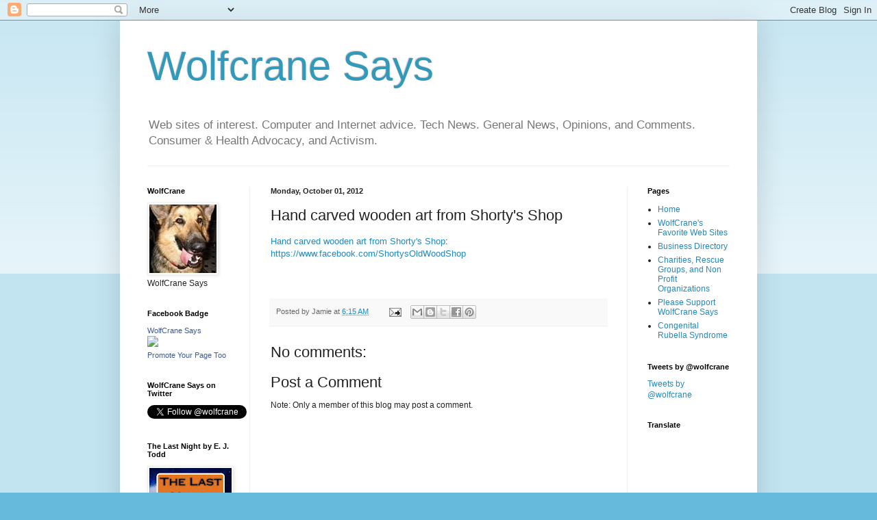

--- FILE ---
content_type: text/html; charset=UTF-8
request_url: https://www.wolfcrane.com/2012/10/hand-carved-wooden-art-from-shortys-shop.html
body_size: 14479
content:
<!DOCTYPE html>
<html class='v2' dir='ltr' lang='en'>
<head>
<link href='https://www.blogger.com/static/v1/widgets/4128112664-css_bundle_v2.css' rel='stylesheet' type='text/css'/>
<meta content='width=1100' name='viewport'/>
<meta content='text/html; charset=UTF-8' http-equiv='Content-Type'/>
<meta content='blogger' name='generator'/>
<link href='https://www.wolfcrane.com/favicon.ico' rel='icon' type='image/x-icon'/>
<link href='https://www.wolfcrane.com/2012/10/hand-carved-wooden-art-from-shortys-shop.html' rel='canonical'/>
<link rel="alternate" type="application/atom+xml" title="Wolfcrane Says - Atom" href="https://www.wolfcrane.com/feeds/posts/default" />
<link rel="alternate" type="application/rss+xml" title="Wolfcrane Says - RSS" href="https://www.wolfcrane.com/feeds/posts/default?alt=rss" />
<link rel="service.post" type="application/atom+xml" title="Wolfcrane Says - Atom" href="https://www.blogger.com/feeds/6683916/posts/default" />

<link rel="alternate" type="application/atom+xml" title="Wolfcrane Says - Atom" href="https://www.wolfcrane.com/feeds/5607414579938667842/comments/default" />
<!--Can't find substitution for tag [blog.ieCssRetrofitLinks]-->
<meta content='https://www.wolfcrane.com/2012/10/hand-carved-wooden-art-from-shortys-shop.html' property='og:url'/>
<meta content='Hand carved wooden art from Shorty&#39;s Shop' property='og:title'/>
<meta content='Hand carved wooden art from Shorty&#39;s Shop :  https://www.facebook.com/ShortysOldWoodShop   ' property='og:description'/>
<title>Wolfcrane Says: Hand carved wooden art from Shorty's Shop</title>
<style id='page-skin-1' type='text/css'><!--
/*
-----------------------------------------------
Blogger Template Style
Name:     Simple
Designer: Blogger
URL:      www.blogger.com
----------------------------------------------- */
/* Content
----------------------------------------------- */
body {
font: normal normal 12px Arial, Tahoma, Helvetica, FreeSans, sans-serif;
color: #222222;
background: #66bbdd none repeat scroll top left;
padding: 0 40px 40px 40px;
}
html body .region-inner {
min-width: 0;
max-width: 100%;
width: auto;
}
h2 {
font-size: 22px;
}
a:link {
text-decoration:none;
color: #2288bb;
}
a:visited {
text-decoration:none;
color: #888888;
}
a:hover {
text-decoration:underline;
color: #33aaff;
}
.body-fauxcolumn-outer .fauxcolumn-inner {
background: transparent url(https://resources.blogblog.com/blogblog/data/1kt/simple/body_gradient_tile_light.png) repeat scroll top left;
_background-image: none;
}
.body-fauxcolumn-outer .cap-top {
position: absolute;
z-index: 1;
height: 400px;
width: 100%;
}
.body-fauxcolumn-outer .cap-top .cap-left {
width: 100%;
background: transparent url(https://resources.blogblog.com/blogblog/data/1kt/simple/gradients_light.png) repeat-x scroll top left;
_background-image: none;
}
.content-outer {
-moz-box-shadow: 0 0 40px rgba(0, 0, 0, .15);
-webkit-box-shadow: 0 0 5px rgba(0, 0, 0, .15);
-goog-ms-box-shadow: 0 0 10px #333333;
box-shadow: 0 0 40px rgba(0, 0, 0, .15);
margin-bottom: 1px;
}
.content-inner {
padding: 10px 10px;
}
.content-inner {
background-color: #ffffff;
}
/* Header
----------------------------------------------- */
.header-outer {
background: transparent none repeat-x scroll 0 -400px;
_background-image: none;
}
.Header h1 {
font: normal normal 60px Arial, Tahoma, Helvetica, FreeSans, sans-serif;
color: #3399bb;
text-shadow: -1px -1px 1px rgba(0, 0, 0, .2);
}
.Header h1 a {
color: #3399bb;
}
.Header .description {
font-size: 140%;
color: #777777;
}
.header-inner .Header .titlewrapper {
padding: 22px 30px;
}
.header-inner .Header .descriptionwrapper {
padding: 0 30px;
}
/* Tabs
----------------------------------------------- */
.tabs-inner .section:first-child {
border-top: 1px solid #eeeeee;
}
.tabs-inner .section:first-child ul {
margin-top: -1px;
border-top: 1px solid #eeeeee;
border-left: 0 solid #eeeeee;
border-right: 0 solid #eeeeee;
}
.tabs-inner .widget ul {
background: #f5f5f5 url(https://resources.blogblog.com/blogblog/data/1kt/simple/gradients_light.png) repeat-x scroll 0 -800px;
_background-image: none;
border-bottom: 1px solid #eeeeee;
margin-top: 0;
margin-left: -30px;
margin-right: -30px;
}
.tabs-inner .widget li a {
display: inline-block;
padding: .6em 1em;
font: normal normal 14px Arial, Tahoma, Helvetica, FreeSans, sans-serif;
color: #999999;
border-left: 1px solid #ffffff;
border-right: 1px solid #eeeeee;
}
.tabs-inner .widget li:first-child a {
border-left: none;
}
.tabs-inner .widget li.selected a, .tabs-inner .widget li a:hover {
color: #000000;
background-color: #eeeeee;
text-decoration: none;
}
/* Columns
----------------------------------------------- */
.main-outer {
border-top: 0 solid #eeeeee;
}
.fauxcolumn-left-outer .fauxcolumn-inner {
border-right: 1px solid #eeeeee;
}
.fauxcolumn-right-outer .fauxcolumn-inner {
border-left: 1px solid #eeeeee;
}
/* Headings
----------------------------------------------- */
div.widget > h2,
div.widget h2.title {
margin: 0 0 1em 0;
font: normal bold 11px Arial, Tahoma, Helvetica, FreeSans, sans-serif;
color: #000000;
}
/* Widgets
----------------------------------------------- */
.widget .zippy {
color: #999999;
text-shadow: 2px 2px 1px rgba(0, 0, 0, .1);
}
.widget .popular-posts ul {
list-style: none;
}
/* Posts
----------------------------------------------- */
h2.date-header {
font: normal bold 11px Arial, Tahoma, Helvetica, FreeSans, sans-serif;
}
.date-header span {
background-color: transparent;
color: #222222;
padding: inherit;
letter-spacing: inherit;
margin: inherit;
}
.main-inner {
padding-top: 30px;
padding-bottom: 30px;
}
.main-inner .column-center-inner {
padding: 0 15px;
}
.main-inner .column-center-inner .section {
margin: 0 15px;
}
.post {
margin: 0 0 25px 0;
}
h3.post-title, .comments h4 {
font: normal normal 22px Arial, Tahoma, Helvetica, FreeSans, sans-serif;
margin: .75em 0 0;
}
.post-body {
font-size: 110%;
line-height: 1.4;
position: relative;
}
.post-body img, .post-body .tr-caption-container, .Profile img, .Image img,
.BlogList .item-thumbnail img {
padding: 2px;
background: #ffffff;
border: 1px solid #eeeeee;
-moz-box-shadow: 1px 1px 5px rgba(0, 0, 0, .1);
-webkit-box-shadow: 1px 1px 5px rgba(0, 0, 0, .1);
box-shadow: 1px 1px 5px rgba(0, 0, 0, .1);
}
.post-body img, .post-body .tr-caption-container {
padding: 5px;
}
.post-body .tr-caption-container {
color: #222222;
}
.post-body .tr-caption-container img {
padding: 0;
background: transparent;
border: none;
-moz-box-shadow: 0 0 0 rgba(0, 0, 0, .1);
-webkit-box-shadow: 0 0 0 rgba(0, 0, 0, .1);
box-shadow: 0 0 0 rgba(0, 0, 0, .1);
}
.post-header {
margin: 0 0 1.5em;
line-height: 1.6;
font-size: 90%;
}
.post-footer {
margin: 20px -2px 0;
padding: 5px 10px;
color: #666666;
background-color: #f9f9f9;
border-bottom: 1px solid #eeeeee;
line-height: 1.6;
font-size: 90%;
}
#comments .comment-author {
padding-top: 1.5em;
border-top: 1px solid #eeeeee;
background-position: 0 1.5em;
}
#comments .comment-author:first-child {
padding-top: 0;
border-top: none;
}
.avatar-image-container {
margin: .2em 0 0;
}
#comments .avatar-image-container img {
border: 1px solid #eeeeee;
}
/* Comments
----------------------------------------------- */
.comments .comments-content .icon.blog-author {
background-repeat: no-repeat;
background-image: url([data-uri]);
}
.comments .comments-content .loadmore a {
border-top: 1px solid #999999;
border-bottom: 1px solid #999999;
}
.comments .comment-thread.inline-thread {
background-color: #f9f9f9;
}
.comments .continue {
border-top: 2px solid #999999;
}
/* Accents
---------------------------------------------- */
.section-columns td.columns-cell {
border-left: 1px solid #eeeeee;
}
.blog-pager {
background: transparent none no-repeat scroll top center;
}
.blog-pager-older-link, .home-link,
.blog-pager-newer-link {
background-color: #ffffff;
padding: 5px;
}
.footer-outer {
border-top: 0 dashed #bbbbbb;
}
/* Mobile
----------------------------------------------- */
body.mobile  {
background-size: auto;
}
.mobile .body-fauxcolumn-outer {
background: transparent none repeat scroll top left;
}
.mobile .body-fauxcolumn-outer .cap-top {
background-size: 100% auto;
}
.mobile .content-outer {
-webkit-box-shadow: 0 0 3px rgba(0, 0, 0, .15);
box-shadow: 0 0 3px rgba(0, 0, 0, .15);
}
.mobile .tabs-inner .widget ul {
margin-left: 0;
margin-right: 0;
}
.mobile .post {
margin: 0;
}
.mobile .main-inner .column-center-inner .section {
margin: 0;
}
.mobile .date-header span {
padding: 0.1em 10px;
margin: 0 -10px;
}
.mobile h3.post-title {
margin: 0;
}
.mobile .blog-pager {
background: transparent none no-repeat scroll top center;
}
.mobile .footer-outer {
border-top: none;
}
.mobile .main-inner, .mobile .footer-inner {
background-color: #ffffff;
}
.mobile-index-contents {
color: #222222;
}
.mobile-link-button {
background-color: #2288bb;
}
.mobile-link-button a:link, .mobile-link-button a:visited {
color: #ffffff;
}
.mobile .tabs-inner .section:first-child {
border-top: none;
}
.mobile .tabs-inner .PageList .widget-content {
background-color: #eeeeee;
color: #000000;
border-top: 1px solid #eeeeee;
border-bottom: 1px solid #eeeeee;
}
.mobile .tabs-inner .PageList .widget-content .pagelist-arrow {
border-left: 1px solid #eeeeee;
}

--></style>
<style id='template-skin-1' type='text/css'><!--
body {
min-width: 930px;
}
.content-outer, .content-fauxcolumn-outer, .region-inner {
min-width: 930px;
max-width: 930px;
_width: 930px;
}
.main-inner .columns {
padding-left: 180px;
padding-right: 180px;
}
.main-inner .fauxcolumn-center-outer {
left: 180px;
right: 180px;
/* IE6 does not respect left and right together */
_width: expression(this.parentNode.offsetWidth -
parseInt("180px") -
parseInt("180px") + 'px');
}
.main-inner .fauxcolumn-left-outer {
width: 180px;
}
.main-inner .fauxcolumn-right-outer {
width: 180px;
}
.main-inner .column-left-outer {
width: 180px;
right: 100%;
margin-left: -180px;
}
.main-inner .column-right-outer {
width: 180px;
margin-right: -180px;
}
#layout {
min-width: 0;
}
#layout .content-outer {
min-width: 0;
width: 800px;
}
#layout .region-inner {
min-width: 0;
width: auto;
}
body#layout div.add_widget {
padding: 8px;
}
body#layout div.add_widget a {
margin-left: 32px;
}
--></style>
<link href='https://www.blogger.com/dyn-css/authorization.css?targetBlogID=6683916&amp;zx=cf691047-88ce-4d52-8613-9ad434bbb3b1' media='none' onload='if(media!=&#39;all&#39;)media=&#39;all&#39;' rel='stylesheet'/><noscript><link href='https://www.blogger.com/dyn-css/authorization.css?targetBlogID=6683916&amp;zx=cf691047-88ce-4d52-8613-9ad434bbb3b1' rel='stylesheet'/></noscript>
<meta name='google-adsense-platform-account' content='ca-host-pub-1556223355139109'/>
<meta name='google-adsense-platform-domain' content='blogspot.com'/>

<!-- data-ad-client=ca-pub-1490326765031693 -->

</head>
<body class='loading variant-pale'>
<div class='navbar section' id='navbar' name='Navbar'><div class='widget Navbar' data-version='1' id='Navbar1'><script type="text/javascript">
    function setAttributeOnload(object, attribute, val) {
      if(window.addEventListener) {
        window.addEventListener('load',
          function(){ object[attribute] = val; }, false);
      } else {
        window.attachEvent('onload', function(){ object[attribute] = val; });
      }
    }
  </script>
<div id="navbar-iframe-container"></div>
<script type="text/javascript" src="https://apis.google.com/js/platform.js"></script>
<script type="text/javascript">
      gapi.load("gapi.iframes:gapi.iframes.style.bubble", function() {
        if (gapi.iframes && gapi.iframes.getContext) {
          gapi.iframes.getContext().openChild({
              url: 'https://www.blogger.com/navbar/6683916?po\x3d5607414579938667842\x26origin\x3dhttps://www.wolfcrane.com',
              where: document.getElementById("navbar-iframe-container"),
              id: "navbar-iframe"
          });
        }
      });
    </script><script type="text/javascript">
(function() {
var script = document.createElement('script');
script.type = 'text/javascript';
script.src = '//pagead2.googlesyndication.com/pagead/js/google_top_exp.js';
var head = document.getElementsByTagName('head')[0];
if (head) {
head.appendChild(script);
}})();
</script>
</div></div>
<div class='body-fauxcolumns'>
<div class='fauxcolumn-outer body-fauxcolumn-outer'>
<div class='cap-top'>
<div class='cap-left'></div>
<div class='cap-right'></div>
</div>
<div class='fauxborder-left'>
<div class='fauxborder-right'></div>
<div class='fauxcolumn-inner'>
</div>
</div>
<div class='cap-bottom'>
<div class='cap-left'></div>
<div class='cap-right'></div>
</div>
</div>
</div>
<div class='content'>
<div class='content-fauxcolumns'>
<div class='fauxcolumn-outer content-fauxcolumn-outer'>
<div class='cap-top'>
<div class='cap-left'></div>
<div class='cap-right'></div>
</div>
<div class='fauxborder-left'>
<div class='fauxborder-right'></div>
<div class='fauxcolumn-inner'>
</div>
</div>
<div class='cap-bottom'>
<div class='cap-left'></div>
<div class='cap-right'></div>
</div>
</div>
</div>
<div class='content-outer'>
<div class='content-cap-top cap-top'>
<div class='cap-left'></div>
<div class='cap-right'></div>
</div>
<div class='fauxborder-left content-fauxborder-left'>
<div class='fauxborder-right content-fauxborder-right'></div>
<div class='content-inner'>
<header>
<div class='header-outer'>
<div class='header-cap-top cap-top'>
<div class='cap-left'></div>
<div class='cap-right'></div>
</div>
<div class='fauxborder-left header-fauxborder-left'>
<div class='fauxborder-right header-fauxborder-right'></div>
<div class='region-inner header-inner'>
<div class='header section' id='header' name='Header'><div class='widget Header' data-version='1' id='Header1'>
<div id='header-inner'>
<div class='titlewrapper'>
<h1 class='title'>
<a href='https://www.wolfcrane.com/'>
Wolfcrane Says
</a>
</h1>
</div>
<div class='descriptionwrapper'>
<p class='description'><span>Web sites of interest. Computer and Internet advice. Tech News. General News, Opinions, and Comments. Consumer &amp; Health Advocacy, and Activism.</span></p>
</div>
</div>
</div></div>
</div>
</div>
<div class='header-cap-bottom cap-bottom'>
<div class='cap-left'></div>
<div class='cap-right'></div>
</div>
</div>
</header>
<div class='tabs-outer'>
<div class='tabs-cap-top cap-top'>
<div class='cap-left'></div>
<div class='cap-right'></div>
</div>
<div class='fauxborder-left tabs-fauxborder-left'>
<div class='fauxborder-right tabs-fauxborder-right'></div>
<div class='region-inner tabs-inner'>
<div class='tabs no-items section' id='crosscol' name='Cross-Column'></div>
<div class='tabs no-items section' id='crosscol-overflow' name='Cross-Column 2'></div>
</div>
</div>
<div class='tabs-cap-bottom cap-bottom'>
<div class='cap-left'></div>
<div class='cap-right'></div>
</div>
</div>
<div class='main-outer'>
<div class='main-cap-top cap-top'>
<div class='cap-left'></div>
<div class='cap-right'></div>
</div>
<div class='fauxborder-left main-fauxborder-left'>
<div class='fauxborder-right main-fauxborder-right'></div>
<div class='region-inner main-inner'>
<div class='columns fauxcolumns'>
<div class='fauxcolumn-outer fauxcolumn-center-outer'>
<div class='cap-top'>
<div class='cap-left'></div>
<div class='cap-right'></div>
</div>
<div class='fauxborder-left'>
<div class='fauxborder-right'></div>
<div class='fauxcolumn-inner'>
</div>
</div>
<div class='cap-bottom'>
<div class='cap-left'></div>
<div class='cap-right'></div>
</div>
</div>
<div class='fauxcolumn-outer fauxcolumn-left-outer'>
<div class='cap-top'>
<div class='cap-left'></div>
<div class='cap-right'></div>
</div>
<div class='fauxborder-left'>
<div class='fauxborder-right'></div>
<div class='fauxcolumn-inner'>
</div>
</div>
<div class='cap-bottom'>
<div class='cap-left'></div>
<div class='cap-right'></div>
</div>
</div>
<div class='fauxcolumn-outer fauxcolumn-right-outer'>
<div class='cap-top'>
<div class='cap-left'></div>
<div class='cap-right'></div>
</div>
<div class='fauxborder-left'>
<div class='fauxborder-right'></div>
<div class='fauxcolumn-inner'>
</div>
</div>
<div class='cap-bottom'>
<div class='cap-left'></div>
<div class='cap-right'></div>
</div>
</div>
<!-- corrects IE6 width calculation -->
<div class='columns-inner'>
<div class='column-center-outer'>
<div class='column-center-inner'>
<div class='main section' id='main' name='Main'><div class='widget Blog' data-version='1' id='Blog1'>
<div class='blog-posts hfeed'>

          <div class="date-outer">
        
<h2 class='date-header'><span>Monday, October 01, 2012</span></h2>

          <div class="date-posts">
        
<div class='post-outer'>
<div class='post hentry uncustomized-post-template' itemprop='blogPost' itemscope='itemscope' itemtype='http://schema.org/BlogPosting'>
<meta content='6683916' itemprop='blogId'/>
<meta content='5607414579938667842' itemprop='postId'/>
<a name='5607414579938667842'></a>
<h3 class='post-title entry-title' itemprop='name'>
Hand carved wooden art from Shorty's Shop
</h3>
<div class='post-header'>
<div class='post-header-line-1'></div>
</div>
<div class='post-body entry-content' id='post-body-5607414579938667842' itemprop='description articleBody'>
<a href="https://www.facebook.com/ShortysOldWoodShop">Hand carved wooden art from Shorty's Shop</a>: <br />
<a href="https://www.facebook.com/ShortysOldWoodShop">https://www.facebook.com/ShortysOldWoodShop</a><br />
<br />
<br />
<div style='clear: both;'></div>
</div>
<div class='post-footer'>
<div class='post-footer-line post-footer-line-1'>
<span class='post-author vcard'>
Posted by
<span class='fn' itemprop='author' itemscope='itemscope' itemtype='http://schema.org/Person'>
<span itemprop='name'>Jamie</span>
</span>
</span>
<span class='post-timestamp'>
at
<meta content='https://www.wolfcrane.com/2012/10/hand-carved-wooden-art-from-shortys-shop.html' itemprop='url'/>
<a class='timestamp-link' href='https://www.wolfcrane.com/2012/10/hand-carved-wooden-art-from-shortys-shop.html' rel='bookmark' title='permanent link'><abbr class='published' itemprop='datePublished' title='2012-10-01T06:15:00-04:00'>6:15 AM</abbr></a>
</span>
<span class='post-comment-link'>
</span>
<span class='post-icons'>
<span class='item-action'>
<a href='https://www.blogger.com/email-post/6683916/5607414579938667842' title='Email Post'>
<img alt='' class='icon-action' height='13' src='https://resources.blogblog.com/img/icon18_email.gif' width='18'/>
</a>
</span>
<span class='item-control blog-admin pid-1961425195'>
<a href='https://www.blogger.com/post-edit.g?blogID=6683916&postID=5607414579938667842&from=pencil' title='Edit Post'>
<img alt='' class='icon-action' height='18' src='https://resources.blogblog.com/img/icon18_edit_allbkg.gif' width='18'/>
</a>
</span>
</span>
<div class='post-share-buttons goog-inline-block'>
<a class='goog-inline-block share-button sb-email' href='https://www.blogger.com/share-post.g?blogID=6683916&postID=5607414579938667842&target=email' target='_blank' title='Email This'><span class='share-button-link-text'>Email This</span></a><a class='goog-inline-block share-button sb-blog' href='https://www.blogger.com/share-post.g?blogID=6683916&postID=5607414579938667842&target=blog' onclick='window.open(this.href, "_blank", "height=270,width=475"); return false;' target='_blank' title='BlogThis!'><span class='share-button-link-text'>BlogThis!</span></a><a class='goog-inline-block share-button sb-twitter' href='https://www.blogger.com/share-post.g?blogID=6683916&postID=5607414579938667842&target=twitter' target='_blank' title='Share to X'><span class='share-button-link-text'>Share to X</span></a><a class='goog-inline-block share-button sb-facebook' href='https://www.blogger.com/share-post.g?blogID=6683916&postID=5607414579938667842&target=facebook' onclick='window.open(this.href, "_blank", "height=430,width=640"); return false;' target='_blank' title='Share to Facebook'><span class='share-button-link-text'>Share to Facebook</span></a><a class='goog-inline-block share-button sb-pinterest' href='https://www.blogger.com/share-post.g?blogID=6683916&postID=5607414579938667842&target=pinterest' target='_blank' title='Share to Pinterest'><span class='share-button-link-text'>Share to Pinterest</span></a>
</div>
</div>
<div class='post-footer-line post-footer-line-2'>
<span class='post-labels'>
</span>
</div>
<div class='post-footer-line post-footer-line-3'>
<span class='post-location'>
</span>
</div>
</div>
</div>
<div class='comments' id='comments'>
<a name='comments'></a>
<h4>No comments:</h4>
<div id='Blog1_comments-block-wrapper'>
<dl class='avatar-comment-indent' id='comments-block'>
</dl>
</div>
<p class='comment-footer'>
<div class='comment-form'>
<a name='comment-form'></a>
<h4 id='comment-post-message'>Post a Comment</h4>
<p>
</p>
<p>Note: Only a member of this blog may post a comment.</p>
<a href='https://www.blogger.com/comment/frame/6683916?po=5607414579938667842&hl=en&saa=85391&origin=https://www.wolfcrane.com' id='comment-editor-src'></a>
<iframe allowtransparency='true' class='blogger-iframe-colorize blogger-comment-from-post' frameborder='0' height='410px' id='comment-editor' name='comment-editor' src='' width='100%'></iframe>
<script src='https://www.blogger.com/static/v1/jsbin/2841073395-comment_from_post_iframe.js' type='text/javascript'></script>
<script type='text/javascript'>
      BLOG_CMT_createIframe('https://www.blogger.com/rpc_relay.html');
    </script>
</div>
</p>
</div>
</div>

        </div></div>
      
</div>
<div class='blog-pager' id='blog-pager'>
<span id='blog-pager-newer-link'>
<a class='blog-pager-newer-link' href='https://www.wolfcrane.com/2012/10/for-scientific-spirit-7-websites-for.html' id='Blog1_blog-pager-newer-link' title='Newer Post'>Newer Post</a>
</span>
<span id='blog-pager-older-link'>
<a class='blog-pager-older-link' href='https://www.wolfcrane.com/2012/09/portableappscom-platform-1101-released.html' id='Blog1_blog-pager-older-link' title='Older Post'>Older Post</a>
</span>
<a class='home-link' href='https://www.wolfcrane.com/'>Home</a>
</div>
<div class='clear'></div>
<div class='post-feeds'>
<div class='feed-links'>
Subscribe to:
<a class='feed-link' href='https://www.wolfcrane.com/feeds/5607414579938667842/comments/default' target='_blank' type='application/atom+xml'>Post Comments (Atom)</a>
</div>
</div>
</div></div>
</div>
</div>
<div class='column-left-outer'>
<div class='column-left-inner'>
<aside>
<div class='sidebar section' id='sidebar-left-1'><div class='widget Image' data-version='1' id='Image1'>
<h2>WolfCrane</h2>
<div class='widget-content'>
<a href='http://www.wolfcrane.com/'>
<img alt='WolfCrane' height='100' id='Image1_img' src='https://blogger.googleusercontent.com/img/b/R29vZ2xl/AVvXsEgxGfspmh4eU2PEVwUM29qS2ge5cLAZJjBsR5RMSKzDlbtj0jhkpZMpXhHGibciK4ISmE92Yj_l9JblGkD7bn-e7COrr8ip7HY8RObafXyn2cf8jsbCh-Q6-EqC77D3EYe7ubIp/s170/Koda+Avatar.JPG' width='98'/>
</a>
<br/>
<span class='caption'>WolfCrane Says</span>
</div>
<div class='clear'></div>
</div><div class='widget HTML' data-version='1' id='HTML17'>
<h2 class='title'>Facebook Badge</h2>
<div class='widget-content'>
<!-- Facebook Badge START --><a href="https://www.facebook.com/WolfCrane" target="_TOP" style="font-family: &quot;lucida grande&quot;,tahoma,verdana,arial,sans-serif; font-size: 11px; font-variant: normal; font-style: normal; font-weight: normal; color: #3B5998; text-decoration: none;" title="WolfCrane Says">WolfCrane Says</a><br/><a href="https://www.facebook.com/WolfCrane" target="_TOP" title="WolfCrane Says"><img src="https://badge.facebook.com/badge/311886252198145.1944.1731416331.png" style="border: 0px;" /></a><br/><a href="https://www.facebook.com/advertising" target="_TOP" style="font-family: &quot;lucida grande&quot;,tahoma,verdana,arial,sans-serif; font-size: 11px; font-variant: normal; font-style: normal; font-weight: normal; color: #3B5998; text-decoration: none;" title="Make your own badge!">Promote Your Page Too</a><!-- Facebook Badge END -->
</div>
<div class='clear'></div>
</div><div class='widget HTML' data-version='1' id='HTML15'>
<h2 class='title'>WolfCrane Says on Twitter</h2>
<div class='widget-content'>
<a href="https://twitter.com/wolfcrane" class="twitter-follow-button" data-show-count="false">Follow @wolfcrane1</a>
<script>!function(d,s,id){var js,fjs=d.getElementsByTagName(s)[0];if(!d.getElementById(id)){js=d.createElement(s);js.id=id;js.src="//platform.twitter.com/widgets.js";fjs.parentNode.insertBefore(js,fjs);}}(document,"script","twitter-wjs");</script>
</div>
<div class='clear'></div>
</div><div class='widget Image' data-version='1' id='Image2'>
<h2>The Last Night by E. J. Todd</h2>
<div class='widget-content'>
<a href='https://www.amazon.com/dp/1442120584/'>
<img alt='The Last Night by E. J. Todd' height='183' id='Image2_img' src='https://blogger.googleusercontent.com/img/a/AVvXsEikwveMG5Ds8BH5BzVGOBBlvIMGTCZtgnwqT5u-1Ky2QHd9rz8hNwnS-fmiNmiebvTBely-HY2cJ38dB8LQsxEywQZdcznkS3fwUTY3142C7OKes3MMPyuXkIT1R57YMe4EmjF1Sb5Lm_m_uNA4Bdsv8x9SWIPtuvZ-pBGrseQdKObsn9rH1g=s183' width='120'/>
</a>
<br/>
<span class='caption'>The Last Night by E.J. Todd - Copyright Owner: E.J. Todd Purchase at: https://www.amazon.com/dp/1442120584/ for $6.10 + Tax</span>
</div>
<div class='clear'></div>
</div><div class='widget HTML' data-version='1' id='HTML13'>
<h2 class='title'>Newborn Baby Goats. 4-19-2012. 1 Boy &amp; 1 Girl</h2>
<div class='widget-content'>
<iframe width="125" height="114" src="//www.youtube.com/embed/Q6zBrx2TXO0" frameborder="0" allowfullscreen></iframe>
</div>
<div class='clear'></div>
</div><div class='widget HTML' data-version='1' id='HTML8'>
<h2 class='title'>Mama Goat and her 2 Baby Girls</h2>
<div class='widget-content'>
<iframe width="125" height="114" src="//www.youtube.com/embed/2WhW0qufklI" frameborder="0" allowfullscreen=""></iframe>
</div>
<div class='clear'></div>
</div><div class='widget Image' data-version='1' id='Image4'>
<h2>WolfCrane Cane</h2>
<div class='widget-content'>
<a href='https://www.facebook.com/ShortysOldWoodShop'>
<img alt='WolfCrane Cane' height='170' id='Image4_img' src='https://blogger.googleusercontent.com/img/b/R29vZ2xl/AVvXsEiaKEqbxQ0drNkOID6szAl57sZ9UjtUfx6FUzYHM-fzrDznkj4DpdN-h0czqmGmDYuh7IRvqOFmI0DC_BzMct_WiFBewufKCp4j4rVqkeNwtOVmh4WkETSWigQcaCt6dvnWpXxu/s170/IMG_1362+%2528Small%2529.JPG' width='128'/>
</a>
<br/>
<span class='caption'>WolfCrane Cane Created by Shortys Old World WoodShop @ https://www.facebook.com/ShortysOldWoodShop</span>
</div>
<div class='clear'></div>
</div><div class='widget HTML' data-version='1' id='HTML11'>
<h2 class='title'>Baby Goats! 2-17-2012</h2>
<div class='widget-content'>
<iframe width="125" height="93" src="//www.youtube.com/embed/xPmwJH45Bms" frameborder="0" allowfullscreen></iframe>
</div>
<div class='clear'></div>
</div><div class='widget LinkList' data-version='1' id='LinkList1'>
<h2>Links We Like</h2>
<div class='widget-content'>
<ul>
<li><a href='http://www.frontiernet.net/~lindaf1/bump.html'>A Bump on the Head</a></li>
<li><a href='http://clarkhoward.com/topics/greatesthits.html'>Clark Howard's Greatest Hits</a></li>
<li><a href='http://www.archives.gov/exhibits/charters/constitution.html'>Constitution of the United States of America</a></li>
<li><a href='http://db.tt/MTJmqPo'>Dropbox</a></li>
<li><a href='http://www.fastmail.fm/?STKI=391345'>FastMail</a></li>
<li><a href='https://www.helenkeller.org/hknc/congenital-rubella-syndrome'>HKNC Congenital Rubella Syndrome</a></li>
<li><a href='http://www.hulu.com/r/A2CASw'>Hulu</a></li>
<li><a href='https://lastpass.com/create_account.php?og=1&ref=2523816'>LastPass</a></li>
<li><a href='http://bit.ly/96otnX'>NetFlix</a></li>
<li><a href='http://saintkarmasdogrescue.blogspot.com/'>Saint Karma's Dog Rescue</a></li>
<li><a href='http://www.sense.org.uk/content/rubella'>Sense: Rubella</a></li>
<li><a href='https://www.amazon.com/dp/1442120584/ref=cm_sw_em_r_mt_dp_YAE29FCK1K29C0TGVDMJ'>The Last Night</a></li>
<li><a href='http://todddaniels.blogspot.com/'>Todd Daniels</a></li>
<li><a href='http://www.virtualphotowalks.org/'>Virtual Photo Walks</a></li>
<li><a href='http://www.whum.org/'>WHUM Radio</a></li>
<li><a href='http://www.wolfcrane.com/'>WolfCrane</a></li>
<li><a href='http://about.me/wolfcrane'>WolfCrane About Me</a></li>
<li><a href='http://twitter.com/wolfcrane'>WolfCrane's Twitter Feed</a></li>
</ul>
<div class='clear'></div>
</div>
</div><div class='widget AdSense' data-version='1' id='AdSense3'>
<div class='widget-content'>
<script type="text/javascript"><!--
google_ad_client="pub-1490326765031693";
google_ad_host="pub-1556223355139109";
google_ad_width=125;
google_ad_height=125;
google_ad_format="125x125_as";
google_ad_type="text_image";
google_ad_host_channel="0001";
google_color_border="FFFFFF";
google_color_bg="FFFFFF";
google_color_link="999999";
google_color_url="5588AA";
google_color_text="666666";
//--></script>
<script type="text/javascript" src="//pagead2.googlesyndication.com/pagead/show_ads.js">
</script>
<div class='clear'></div>
</div>
</div></div>
</aside>
</div>
</div>
<div class='column-right-outer'>
<div class='column-right-inner'>
<aside>
<div class='sidebar section' id='sidebar-right-1'><div class='widget PageList' data-version='1' id='PageList1'>
<h2>Pages</h2>
<div class='widget-content'>
<ul>
<li>
<a href='https://www.wolfcrane.com/'>Home</a>
</li>
<li>
<a href='https://www.wolfcrane.com/p/wolfcranes-favorite-web-sites.html'>WolfCrane's Favorite Web Sites</a>
</li>
<li>
<a href='https://www.wolfcrane.com/p/business-directory.html'>Business Directory</a>
</li>
<li>
<a href='https://www.wolfcrane.com/p/charities-and-rescue-groups.html'>Charities, Rescue Groups, and Non Profit Organizations</a>
</li>
<li>
<a href='https://www.wolfcrane.com/p/please-support-wolfcrane-says.html'>Please Support WolfCrane Says</a>
</li>
<li>
<a href='https://www.wolfcrane.com/p/congenital-rubella-syndrome.html'>Congenital Rubella Syndrome</a>
</li>
</ul>
<div class='clear'></div>
</div>
</div><div class='widget HTML' data-version='1' id='HTML24'>
<h2 class='title'>Tweets by @wolfcrane</h2>
<div class='widget-content'>
<a class="twitter-timeline" href="https://twitter.com/wolfcrane" id="287240999955202048">Tweets by @wolfcrane</a>
<script>!function(d,s,id){var js,fjs=d.getElementsByTagName(s)[0];if(!d.getElementById(id)){js=d.createElement(s);js.id=id;js.src="//platform.twitter.com/widgets.js";fjs.parentNode.insertBefore(js,fjs);}}(document,"script","twitter-wjs");</script>
</div>
<div class='clear'></div>
</div><div class='widget Translate' data-version='1' id='Translate1'>
<h2 class='title'>Translate</h2>
<div id='google_translate_element'></div>
<script>
    function googleTranslateElementInit() {
      new google.translate.TranslateElement({
        pageLanguage: 'en',
        autoDisplay: 'true',
        layout: google.translate.TranslateElement.InlineLayout.VERTICAL
      }, 'google_translate_element');
    }
  </script>
<script src='//translate.google.com/translate_a/element.js?cb=googleTranslateElementInit'></script>
<div class='clear'></div>
</div><div class='widget AdSense' data-version='1' id='AdSense4'>
<div class='widget-content'>
<script type="text/javascript"><!--
google_ad_client="pub-1490326765031693";
google_ad_host="pub-1556223355139109";
google_ad_width=125;
google_ad_height=125;
google_ad_format="125x125_as";
google_ad_type="text_image";
google_ad_host_channel="0001+S0001+L0001";
google_color_border="FFFFFF";
google_color_bg="FFFFFF";
google_color_link="000000";
google_color_url="2288BB";
google_color_text="222222";
//--></script>
<script type="text/javascript" src="//pagead2.googlesyndication.com/pagead/show_ads.js">
</script>
<div class='clear'></div>
</div>
</div><div class='widget Subscribe' data-version='1' id='Subscribe1'>
<div style='white-space:nowrap'>
<h2 class='title'>Subscribe To</h2>
<div class='widget-content'>
<div class='subscribe-wrapper subscribe-type-POST'>
<div class='subscribe expanded subscribe-type-POST' id='SW_READER_LIST_Subscribe1POST' style='display:none;'>
<div class='top'>
<span class='inner' onclick='return(_SW_toggleReaderList(event, "Subscribe1POST"));'>
<img class='subscribe-dropdown-arrow' src='https://resources.blogblog.com/img/widgets/arrow_dropdown.gif'/>
<img align='absmiddle' alt='' border='0' class='feed-icon' src='https://resources.blogblog.com/img/icon_feed12.png'/>
Posts
</span>
<div class='feed-reader-links'>
<a class='feed-reader-link' href='https://www.netvibes.com/subscribe.php?url=https%3A%2F%2Fwww.wolfcrane.com%2Ffeeds%2Fposts%2Fdefault' target='_blank'>
<img src='https://resources.blogblog.com/img/widgets/subscribe-netvibes.png'/>
</a>
<a class='feed-reader-link' href='https://add.my.yahoo.com/content?url=https%3A%2F%2Fwww.wolfcrane.com%2Ffeeds%2Fposts%2Fdefault' target='_blank'>
<img src='https://resources.blogblog.com/img/widgets/subscribe-yahoo.png'/>
</a>
<a class='feed-reader-link' href='https://www.wolfcrane.com/feeds/posts/default' target='_blank'>
<img align='absmiddle' class='feed-icon' src='https://resources.blogblog.com/img/icon_feed12.png'/>
                  Atom
                </a>
</div>
</div>
<div class='bottom'></div>
</div>
<div class='subscribe' id='SW_READER_LIST_CLOSED_Subscribe1POST' onclick='return(_SW_toggleReaderList(event, "Subscribe1POST"));'>
<div class='top'>
<span class='inner'>
<img class='subscribe-dropdown-arrow' src='https://resources.blogblog.com/img/widgets/arrow_dropdown.gif'/>
<span onclick='return(_SW_toggleReaderList(event, "Subscribe1POST"));'>
<img align='absmiddle' alt='' border='0' class='feed-icon' src='https://resources.blogblog.com/img/icon_feed12.png'/>
Posts
</span>
</span>
</div>
<div class='bottom'></div>
</div>
</div>
<div class='subscribe-wrapper subscribe-type-PER_POST'>
<div class='subscribe expanded subscribe-type-PER_POST' id='SW_READER_LIST_Subscribe1PER_POST' style='display:none;'>
<div class='top'>
<span class='inner' onclick='return(_SW_toggleReaderList(event, "Subscribe1PER_POST"));'>
<img class='subscribe-dropdown-arrow' src='https://resources.blogblog.com/img/widgets/arrow_dropdown.gif'/>
<img align='absmiddle' alt='' border='0' class='feed-icon' src='https://resources.blogblog.com/img/icon_feed12.png'/>
Comments
</span>
<div class='feed-reader-links'>
<a class='feed-reader-link' href='https://www.netvibes.com/subscribe.php?url=https%3A%2F%2Fwww.wolfcrane.com%2Ffeeds%2F5607414579938667842%2Fcomments%2Fdefault' target='_blank'>
<img src='https://resources.blogblog.com/img/widgets/subscribe-netvibes.png'/>
</a>
<a class='feed-reader-link' href='https://add.my.yahoo.com/content?url=https%3A%2F%2Fwww.wolfcrane.com%2Ffeeds%2F5607414579938667842%2Fcomments%2Fdefault' target='_blank'>
<img src='https://resources.blogblog.com/img/widgets/subscribe-yahoo.png'/>
</a>
<a class='feed-reader-link' href='https://www.wolfcrane.com/feeds/5607414579938667842/comments/default' target='_blank'>
<img align='absmiddle' class='feed-icon' src='https://resources.blogblog.com/img/icon_feed12.png'/>
                  Atom
                </a>
</div>
</div>
<div class='bottom'></div>
</div>
<div class='subscribe' id='SW_READER_LIST_CLOSED_Subscribe1PER_POST' onclick='return(_SW_toggleReaderList(event, "Subscribe1PER_POST"));'>
<div class='top'>
<span class='inner'>
<img class='subscribe-dropdown-arrow' src='https://resources.blogblog.com/img/widgets/arrow_dropdown.gif'/>
<span onclick='return(_SW_toggleReaderList(event, "Subscribe1PER_POST"));'>
<img align='absmiddle' alt='' border='0' class='feed-icon' src='https://resources.blogblog.com/img/icon_feed12.png'/>
Comments
</span>
</span>
</div>
<div class='bottom'></div>
</div>
</div>
<div style='clear:both'></div>
</div>
</div>
<div class='clear'></div>
</div><div class='widget BlogArchive' data-version='1' id='BlogArchive1'>
<h2>Blog Archive</h2>
<div class='widget-content'>
<div id='ArchiveList'>
<div id='BlogArchive1_ArchiveList'>
<select id='BlogArchive1_ArchiveMenu'>
<option value=''>Blog Archive</option>
<option value='https://www.wolfcrane.com/2025/02/'>February (2)</option>
<option value='https://www.wolfcrane.com/2025/01/'>January (1)</option>
<option value='https://www.wolfcrane.com/2024/06/'>June (2)</option>
<option value='https://www.wolfcrane.com/2023/10/'>October (1)</option>
<option value='https://www.wolfcrane.com/2023/07/'>July (4)</option>
<option value='https://www.wolfcrane.com/2023/06/'>June (3)</option>
<option value='https://www.wolfcrane.com/2023/05/'>May (2)</option>
<option value='https://www.wolfcrane.com/2023/04/'>April (2)</option>
<option value='https://www.wolfcrane.com/2023/02/'>February (1)</option>
<option value='https://www.wolfcrane.com/2023/01/'>January (1)</option>
<option value='https://www.wolfcrane.com/2022/11/'>November (1)</option>
<option value='https://www.wolfcrane.com/2022/10/'>October (2)</option>
<option value='https://www.wolfcrane.com/2022/09/'>September (3)</option>
<option value='https://www.wolfcrane.com/2022/08/'>August (4)</option>
<option value='https://www.wolfcrane.com/2022/07/'>July (4)</option>
<option value='https://www.wolfcrane.com/2022/04/'>April (1)</option>
<option value='https://www.wolfcrane.com/2022/01/'>January (1)</option>
<option value='https://www.wolfcrane.com/2021/12/'>December (3)</option>
<option value='https://www.wolfcrane.com/2021/11/'>November (1)</option>
<option value='https://www.wolfcrane.com/2021/09/'>September (2)</option>
<option value='https://www.wolfcrane.com/2021/08/'>August (3)</option>
<option value='https://www.wolfcrane.com/2021/07/'>July (2)</option>
<option value='https://www.wolfcrane.com/2021/06/'>June (1)</option>
<option value='https://www.wolfcrane.com/2021/03/'>March (3)</option>
<option value='https://www.wolfcrane.com/2021/02/'>February (3)</option>
<option value='https://www.wolfcrane.com/2021/01/'>January (1)</option>
<option value='https://www.wolfcrane.com/2020/11/'>November (5)</option>
<option value='https://www.wolfcrane.com/2020/07/'>July (1)</option>
<option value='https://www.wolfcrane.com/2020/04/'>April (2)</option>
<option value='https://www.wolfcrane.com/2020/03/'>March (4)</option>
<option value='https://www.wolfcrane.com/2020/02/'>February (2)</option>
<option value='https://www.wolfcrane.com/2020/01/'>January (3)</option>
<option value='https://www.wolfcrane.com/2019/12/'>December (1)</option>
<option value='https://www.wolfcrane.com/2019/10/'>October (1)</option>
<option value='https://www.wolfcrane.com/2019/09/'>September (1)</option>
<option value='https://www.wolfcrane.com/2019/08/'>August (2)</option>
<option value='https://www.wolfcrane.com/2019/07/'>July (3)</option>
<option value='https://www.wolfcrane.com/2019/06/'>June (1)</option>
<option value='https://www.wolfcrane.com/2019/05/'>May (6)</option>
<option value='https://www.wolfcrane.com/2019/03/'>March (2)</option>
<option value='https://www.wolfcrane.com/2019/02/'>February (3)</option>
<option value='https://www.wolfcrane.com/2019/01/'>January (4)</option>
<option value='https://www.wolfcrane.com/2018/12/'>December (2)</option>
<option value='https://www.wolfcrane.com/2018/11/'>November (3)</option>
<option value='https://www.wolfcrane.com/2018/10/'>October (3)</option>
<option value='https://www.wolfcrane.com/2018/09/'>September (3)</option>
<option value='https://www.wolfcrane.com/2018/08/'>August (2)</option>
<option value='https://www.wolfcrane.com/2018/07/'>July (6)</option>
<option value='https://www.wolfcrane.com/2018/05/'>May (4)</option>
<option value='https://www.wolfcrane.com/2018/04/'>April (4)</option>
<option value='https://www.wolfcrane.com/2018/03/'>March (2)</option>
<option value='https://www.wolfcrane.com/2018/02/'>February (15)</option>
<option value='https://www.wolfcrane.com/2018/01/'>January (6)</option>
<option value='https://www.wolfcrane.com/2017/12/'>December (14)</option>
<option value='https://www.wolfcrane.com/2017/11/'>November (4)</option>
<option value='https://www.wolfcrane.com/2017/10/'>October (1)</option>
<option value='https://www.wolfcrane.com/2017/09/'>September (5)</option>
<option value='https://www.wolfcrane.com/2017/08/'>August (7)</option>
<option value='https://www.wolfcrane.com/2017/07/'>July (16)</option>
<option value='https://www.wolfcrane.com/2017/06/'>June (5)</option>
<option value='https://www.wolfcrane.com/2017/05/'>May (2)</option>
<option value='https://www.wolfcrane.com/2017/04/'>April (1)</option>
<option value='https://www.wolfcrane.com/2017/03/'>March (4)</option>
<option value='https://www.wolfcrane.com/2017/02/'>February (5)</option>
<option value='https://www.wolfcrane.com/2017/01/'>January (2)</option>
<option value='https://www.wolfcrane.com/2016/12/'>December (6)</option>
<option value='https://www.wolfcrane.com/2016/11/'>November (11)</option>
<option value='https://www.wolfcrane.com/2016/10/'>October (7)</option>
<option value='https://www.wolfcrane.com/2016/09/'>September (11)</option>
<option value='https://www.wolfcrane.com/2016/08/'>August (15)</option>
<option value='https://www.wolfcrane.com/2016/07/'>July (20)</option>
<option value='https://www.wolfcrane.com/2016/06/'>June (3)</option>
<option value='https://www.wolfcrane.com/2016/05/'>May (21)</option>
<option value='https://www.wolfcrane.com/2016/04/'>April (22)</option>
<option value='https://www.wolfcrane.com/2016/03/'>March (11)</option>
<option value='https://www.wolfcrane.com/2016/02/'>February (12)</option>
<option value='https://www.wolfcrane.com/2016/01/'>January (8)</option>
<option value='https://www.wolfcrane.com/2015/12/'>December (6)</option>
<option value='https://www.wolfcrane.com/2015/11/'>November (9)</option>
<option value='https://www.wolfcrane.com/2015/10/'>October (26)</option>
<option value='https://www.wolfcrane.com/2015/09/'>September (9)</option>
<option value='https://www.wolfcrane.com/2015/08/'>August (35)</option>
<option value='https://www.wolfcrane.com/2015/07/'>July (20)</option>
<option value='https://www.wolfcrane.com/2015/06/'>June (15)</option>
<option value='https://www.wolfcrane.com/2015/05/'>May (25)</option>
<option value='https://www.wolfcrane.com/2015/04/'>April (19)</option>
<option value='https://www.wolfcrane.com/2015/03/'>March (28)</option>
<option value='https://www.wolfcrane.com/2015/02/'>February (50)</option>
<option value='https://www.wolfcrane.com/2015/01/'>January (19)</option>
<option value='https://www.wolfcrane.com/2014/12/'>December (6)</option>
<option value='https://www.wolfcrane.com/2014/11/'>November (18)</option>
<option value='https://www.wolfcrane.com/2014/10/'>October (33)</option>
<option value='https://www.wolfcrane.com/2014/09/'>September (18)</option>
<option value='https://www.wolfcrane.com/2014/08/'>August (15)</option>
<option value='https://www.wolfcrane.com/2014/07/'>July (11)</option>
<option value='https://www.wolfcrane.com/2014/06/'>June (15)</option>
<option value='https://www.wolfcrane.com/2014/05/'>May (26)</option>
<option value='https://www.wolfcrane.com/2014/04/'>April (22)</option>
<option value='https://www.wolfcrane.com/2014/03/'>March (20)</option>
<option value='https://www.wolfcrane.com/2014/02/'>February (12)</option>
<option value='https://www.wolfcrane.com/2014/01/'>January (11)</option>
<option value='https://www.wolfcrane.com/2013/12/'>December (25)</option>
<option value='https://www.wolfcrane.com/2013/11/'>November (25)</option>
<option value='https://www.wolfcrane.com/2013/10/'>October (43)</option>
<option value='https://www.wolfcrane.com/2013/09/'>September (29)</option>
<option value='https://www.wolfcrane.com/2013/08/'>August (26)</option>
<option value='https://www.wolfcrane.com/2013/07/'>July (32)</option>
<option value='https://www.wolfcrane.com/2013/06/'>June (14)</option>
<option value='https://www.wolfcrane.com/2013/05/'>May (20)</option>
<option value='https://www.wolfcrane.com/2013/04/'>April (40)</option>
<option value='https://www.wolfcrane.com/2013/03/'>March (25)</option>
<option value='https://www.wolfcrane.com/2013/02/'>February (8)</option>
<option value='https://www.wolfcrane.com/2013/01/'>January (62)</option>
<option value='https://www.wolfcrane.com/2012/12/'>December (38)</option>
<option value='https://www.wolfcrane.com/2012/11/'>November (33)</option>
<option value='https://www.wolfcrane.com/2012/10/'>October (50)</option>
<option value='https://www.wolfcrane.com/2012/09/'>September (39)</option>
<option value='https://www.wolfcrane.com/2012/08/'>August (48)</option>
<option value='https://www.wolfcrane.com/2012/07/'>July (126)</option>
<option value='https://www.wolfcrane.com/2012/06/'>June (153)</option>
<option value='https://www.wolfcrane.com/2012/05/'>May (99)</option>
<option value='https://www.wolfcrane.com/2012/04/'>April (128)</option>
<option value='https://www.wolfcrane.com/2012/03/'>March (160)</option>
<option value='https://www.wolfcrane.com/2012/02/'>February (78)</option>
<option value='https://www.wolfcrane.com/2012/01/'>January (132)</option>
<option value='https://www.wolfcrane.com/2011/12/'>December (49)</option>
<option value='https://www.wolfcrane.com/2011/11/'>November (175)</option>
<option value='https://www.wolfcrane.com/2011/10/'>October (126)</option>
<option value='https://www.wolfcrane.com/2011/09/'>September (82)</option>
<option value='https://www.wolfcrane.com/2011/08/'>August (52)</option>
<option value='https://www.wolfcrane.com/2011/07/'>July (47)</option>
<option value='https://www.wolfcrane.com/2011/06/'>June (120)</option>
<option value='https://www.wolfcrane.com/2011/05/'>May (86)</option>
<option value='https://www.wolfcrane.com/2011/04/'>April (164)</option>
<option value='https://www.wolfcrane.com/2011/03/'>March (18)</option>
<option value='https://www.wolfcrane.com/2011/02/'>February (138)</option>
<option value='https://www.wolfcrane.com/2011/01/'>January (177)</option>
<option value='https://www.wolfcrane.com/2010/12/'>December (142)</option>
<option value='https://www.wolfcrane.com/2010/11/'>November (202)</option>
<option value='https://www.wolfcrane.com/2010/10/'>October (41)</option>
<option value='https://www.wolfcrane.com/2010/09/'>September (50)</option>
<option value='https://www.wolfcrane.com/2010/08/'>August (138)</option>
<option value='https://www.wolfcrane.com/2010/07/'>July (211)</option>
<option value='https://www.wolfcrane.com/2010/06/'>June (93)</option>
<option value='https://www.wolfcrane.com/2010/05/'>May (53)</option>
<option value='https://www.wolfcrane.com/2010/04/'>April (39)</option>
<option value='https://www.wolfcrane.com/2010/03/'>March (47)</option>
<option value='https://www.wolfcrane.com/2010/02/'>February (97)</option>
<option value='https://www.wolfcrane.com/2010/01/'>January (3)</option>
<option value='https://www.wolfcrane.com/2009/12/'>December (1)</option>
<option value='https://www.wolfcrane.com/2009/11/'>November (6)</option>
<option value='https://www.wolfcrane.com/2009/10/'>October (1)</option>
<option value='https://www.wolfcrane.com/2009/09/'>September (3)</option>
<option value='https://www.wolfcrane.com/2009/08/'>August (23)</option>
<option value='https://www.wolfcrane.com/2009/07/'>July (46)</option>
<option value='https://www.wolfcrane.com/2009/06/'>June (5)</option>
<option value='https://www.wolfcrane.com/2009/05/'>May (4)</option>
<option value='https://www.wolfcrane.com/2009/04/'>April (7)</option>
<option value='https://www.wolfcrane.com/2009/03/'>March (3)</option>
<option value='https://www.wolfcrane.com/2009/01/'>January (1)</option>
<option value='https://www.wolfcrane.com/2008/11/'>November (3)</option>
<option value='https://www.wolfcrane.com/2008/10/'>October (1)</option>
<option value='https://www.wolfcrane.com/2008/06/'>June (3)</option>
<option value='https://www.wolfcrane.com/2008/05/'>May (1)</option>
<option value='https://www.wolfcrane.com/2008/03/'>March (1)</option>
<option value='https://www.wolfcrane.com/2007/11/'>November (1)</option>
<option value='https://www.wolfcrane.com/2007/10/'>October (2)</option>
<option value='https://www.wolfcrane.com/2007/09/'>September (7)</option>
<option value='https://www.wolfcrane.com/2007/08/'>August (4)</option>
<option value='https://www.wolfcrane.com/2007/07/'>July (5)</option>
<option value='https://www.wolfcrane.com/2007/06/'>June (4)</option>
<option value='https://www.wolfcrane.com/2007/05/'>May (6)</option>
<option value='https://www.wolfcrane.com/2007/04/'>April (10)</option>
<option value='https://www.wolfcrane.com/2007/03/'>March (12)</option>
<option value='https://www.wolfcrane.com/2007/02/'>February (3)</option>
<option value='https://www.wolfcrane.com/2007/01/'>January (16)</option>
<option value='https://www.wolfcrane.com/2006/12/'>December (28)</option>
<option value='https://www.wolfcrane.com/2006/11/'>November (5)</option>
<option value='https://www.wolfcrane.com/2006/10/'>October (12)</option>
<option value='https://www.wolfcrane.com/2006/09/'>September (20)</option>
<option value='https://www.wolfcrane.com/2006/08/'>August (18)</option>
<option value='https://www.wolfcrane.com/2006/07/'>July (21)</option>
<option value='https://www.wolfcrane.com/2006/06/'>June (25)</option>
<option value='https://www.wolfcrane.com/2006/05/'>May (85)</option>
<option value='https://www.wolfcrane.com/2006/04/'>April (37)</option>
<option value='https://www.wolfcrane.com/2006/03/'>March (13)</option>
<option value='https://www.wolfcrane.com/2006/02/'>February (37)</option>
<option value='https://www.wolfcrane.com/2006/01/'>January (36)</option>
<option value='https://www.wolfcrane.com/2005/12/'>December (44)</option>
<option value='https://www.wolfcrane.com/2005/11/'>November (57)</option>
<option value='https://www.wolfcrane.com/2005/10/'>October (14)</option>
<option value='https://www.wolfcrane.com/2005/09/'>September (108)</option>
<option value='https://www.wolfcrane.com/2005/08/'>August (116)</option>
<option value='https://www.wolfcrane.com/2005/07/'>July (14)</option>
<option value='https://www.wolfcrane.com/2005/06/'>June (12)</option>
<option value='https://www.wolfcrane.com/2005/05/'>May (33)</option>
<option value='https://www.wolfcrane.com/2005/04/'>April (3)</option>
<option value='https://www.wolfcrane.com/2005/03/'>March (6)</option>
<option value='https://www.wolfcrane.com/2005/02/'>February (7)</option>
<option value='https://www.wolfcrane.com/2004/10/'>October (2)</option>
</select>
</div>
</div>
<div class='clear'></div>
</div>
</div><div class='widget HTML' data-version='1' id='HTML9'>
<h2 class='title'>Night Goats 2-26-2011</h2>
<div class='widget-content'>
<iframe width="125" height="114" src="//www.youtube.com/embed/2pSeZWKlbxY" frameborder="0" allowfullscreen></iframe>
</div>
<div class='clear'></div>
</div><div class='widget HTML' data-version='1' id='HTML18'>
<h2 class='title'>Hulu</h2>
<div class='widget-content'>
<div style="text-align: center;">Start Your 2 Week Trial Of <a href="http://www.hulu.com/r/A2CASw">Hulu</a></div><div style="text-align: center;">for Free: </div><div style="text-align: center;"><a href="http://www.hulu.com/r/A2CASw">http://www.hulu.com/r/A2CASw</a></div><div style="text-align: center;"><br /><br /></div>
</div>
<div class='clear'></div>
</div><div class='widget Label' data-version='1' id='Label1'>
<h2>Labels</h2>
<div class='widget-content list-label-widget-content'>
<ul>
<li>
<a dir='ltr' href='https://www.wolfcrane.com/search/label/Congenital%20Rubella%20Syndrome'>Congenital Rubella Syndrome</a>
<span dir='ltr'>(66)</span>
</li>
<li>
<a dir='ltr' href='https://www.wolfcrane.com/search/label/CRS'>CRS</a>
<span dir='ltr'>(61)</span>
</li>
<li>
<a dir='ltr' href='https://www.wolfcrane.com/search/label/disability'>disability</a>
<span dir='ltr'>(46)</span>
</li>
<li>
<a dir='ltr' href='https://www.wolfcrane.com/search/label/disabilities'>disabilities</a>
<span dir='ltr'>(38)</span>
</li>
<li>
<a dir='ltr' href='https://www.wolfcrane.com/search/label/Florida'>Florida</a>
<span dir='ltr'>(33)</span>
</li>
<li>
<a dir='ltr' href='https://www.wolfcrane.com/search/label/internet'>internet</a>
<span dir='ltr'>(33)</span>
</li>
<li>
<a dir='ltr' href='https://www.wolfcrane.com/search/label/Google'>Google</a>
<span dir='ltr'>(24)</span>
</li>
<li>
<a dir='ltr' href='https://www.wolfcrane.com/search/label/Dogs'>Dogs</a>
<span dir='ltr'>(20)</span>
</li>
<li>
<a dir='ltr' href='https://www.wolfcrane.com/search/label/diabetes'>diabetes</a>
<span dir='ltr'>(14)</span>
</li>
<li>
<a dir='ltr' href='https://www.wolfcrane.com/search/label/Youtube'>Youtube</a>
<span dir='ltr'>(13)</span>
</li>
<li>
<a dir='ltr' href='https://www.wolfcrane.com/search/label/chronic%20illness'>chronic illness</a>
<span dir='ltr'>(13)</span>
</li>
<li>
<a dir='ltr' href='https://www.wolfcrane.com/search/label/Cell%20Phones'>Cell Phones</a>
<span dir='ltr'>(12)</span>
</li>
<li>
<a dir='ltr' href='https://www.wolfcrane.com/search/label/cellular'>cellular</a>
<span dir='ltr'>(8)</span>
</li>
<li>
<a dir='ltr' href='https://www.wolfcrane.com/search/label/disabilties'>disabilties</a>
<span dir='ltr'>(7)</span>
</li>
<li>
<a dir='ltr' href='https://www.wolfcrane.com/search/label/scam'>scam</a>
<span dir='ltr'>(7)</span>
</li>
<li>
<a dir='ltr' href='https://www.wolfcrane.com/search/label/Animal%20Shelters'>Animal Shelters</a>
<span dir='ltr'>(5)</span>
</li>
<li>
<a dir='ltr' href='https://www.wolfcrane.com/search/label/chrome%20os'>chrome os</a>
<span dir='ltr'>(5)</span>
</li>
<li>
<a dir='ltr' href='https://www.wolfcrane.com/search/label/Adoption'>Adoption</a>
<span dir='ltr'>(4)</span>
</li>
<li>
<a dir='ltr' href='https://www.wolfcrane.com/search/label/Dropbox'>Dropbox</a>
<span dir='ltr'>(4)</span>
</li>
<li>
<a dir='ltr' href='https://www.wolfcrane.com/search/label/Astronomy'>Astronomy</a>
<span dir='ltr'>(3)</span>
</li>
<li>
<a dir='ltr' href='https://www.wolfcrane.com/search/label/Autonomic%20Neuropathy'>Autonomic Neuropathy</a>
<span dir='ltr'>(3)</span>
</li>
<li>
<a dir='ltr' href='https://www.wolfcrane.com/search/label/autism'>autism</a>
<span dir='ltr'>(3)</span>
</li>
<li>
<a dir='ltr' href='https://www.wolfcrane.com/search/label/chrome'>chrome</a>
<span dir='ltr'>(3)</span>
</li>
<li>
<a dir='ltr' href='https://www.wolfcrane.com/search/label/Google%20Voice'>Google Voice</a>
<span dir='ltr'>(2)</span>
</li>
<li>
<a dir='ltr' href='https://www.wolfcrane.com/search/label/Resistance'>Resistance</a>
<span dir='ltr'>(2)</span>
</li>
<li>
<a dir='ltr' href='https://www.wolfcrane.com/search/label/aspergers%20syndrome'>aspergers syndrome</a>
<span dir='ltr'>(2)</span>
</li>
<li>
<a dir='ltr' href='https://www.wolfcrane.com/search/label/birds'>birds</a>
<span dir='ltr'>(2)</span>
</li>
<li>
<a dir='ltr' href='https://www.wolfcrane.com/search/label/Humane%20Society'>Humane Society</a>
<span dir='ltr'>(1)</span>
</li>
<li>
<a dir='ltr' href='https://www.wolfcrane.com/search/label/Humanitarians%20of%20Florida'>Humanitarians of Florida</a>
<span dir='ltr'>(1)</span>
</li>
<li>
<a dir='ltr' href='https://www.wolfcrane.com/search/label/agriculture'>agriculture</a>
<span dir='ltr'>(1)</span>
</li>
<li>
<a dir='ltr' href='https://www.wolfcrane.com/search/label/birdsong'>birdsong</a>
<span dir='ltr'>(1)</span>
</li>
<li>
<a dir='ltr' href='https://www.wolfcrane.com/search/label/no-kill%20shelters'>no-kill shelters</a>
<span dir='ltr'>(1)</span>
</li>
</ul>
<div class='clear'></div>
</div>
</div><div class='widget AdSense' data-version='1' id='AdSense1'>
<div class='widget-content'>
<script type="text/javascript"><!--
google_ad_client="pub-1490326765031693";
google_ad_host="pub-1556223355139109";
google_ad_width=125;
google_ad_height=125;
google_ad_format="125x125_as";
google_ad_type="text_image";
google_ad_host_channel="0001+S0001+L0001";
google_color_border="FFFFFF";
google_color_bg="FFFFFF";
google_color_link="999999";
google_color_url="5588AA";
google_color_text="666666";
//--></script>
<script type="text/javascript" src="//pagead2.googlesyndication.com/pagead/show_ads.js">
</script>
<div class='clear'></div>
</div>
</div><div class='widget HTML' data-version='1' id='HTML1'>
<h2 class='title'>Modest Needs</h2>
<div class='widget-content'>
<script src="//www.modestneeds.org/donation/options/mnpledge.js"></script>
</div>
<div class='clear'></div>
</div><div class='widget AdSense' data-version='1' id='AdSense2'>
<div class='widget-content'>
<script type="text/javascript"><!--
google_ad_client = "ca-pub-1490326765031693";
google_ad_host = "ca-host-pub-1556223355139109";
google_ad_host_channel = "L0001";
/* wolfcrane_sidebar-right-1_AdSense2_120x600_as */
google_ad_slot = "1377942513";
google_ad_width = 120;
google_ad_height = 600;
//-->
</script>
<script type="text/javascript" src="//pagead2.googlesyndication.com/pagead/show_ads.js">
</script>
<div class='clear'></div>
</div>
</div></div>
</aside>
</div>
</div>
</div>
<div style='clear: both'></div>
<!-- columns -->
</div>
<!-- main -->
</div>
</div>
<div class='main-cap-bottom cap-bottom'>
<div class='cap-left'></div>
<div class='cap-right'></div>
</div>
</div>
<footer>
<div class='footer-outer'>
<div class='footer-cap-top cap-top'>
<div class='cap-left'></div>
<div class='cap-right'></div>
</div>
<div class='fauxborder-left footer-fauxborder-left'>
<div class='fauxborder-right footer-fauxborder-right'></div>
<div class='region-inner footer-inner'>
<div class='foot section' id='footer-1'><div class='widget HTML' data-version='1' id='HTML19'>
<h2 class='title'>Stop the Updates to Rule 41</h2>
<div class='widget-content'>
<!--[if !(lt IE 8)]><!-->
<script type="text/javascript">
  (function(){
    var e = document.createElement('script'); e.type='text/javascript'; e.async = true;
    e.src = 'https://www.eff.org/ngw/widget.min.js';
    var s = document.getElementsByTagName('script')[0]; s.parentNode.insertBefore(e, s);
  })();
</script>
<!--<![endif]-->
</div>
<div class='clear'></div>
</div><div class='widget Text' data-version='1' id='Text1'>
<h2 class='title'>For More Great Content, Click On Older Posts!</h2>
<div class='widget-content'>
For More Great Content, Click On Older Posts!<br/>
</div>
<div class='clear'></div>
</div><div class='widget BlogSearch' data-version='1' id='BlogSearch1'>
<h2 class='title'>Search This Blog</h2>
<div class='widget-content'>
<div id='BlogSearch1_form'>
<form action='https://www.wolfcrane.com/search' class='gsc-search-box' target='_top'>
<table cellpadding='0' cellspacing='0' class='gsc-search-box'>
<tbody>
<tr>
<td class='gsc-input'>
<input autocomplete='off' class='gsc-input' name='q' size='10' title='search' type='text' value=''/>
</td>
<td class='gsc-search-button'>
<input class='gsc-search-button' title='search' type='submit' value='Search'/>
</td>
</tr>
</tbody>
</table>
</form>
</div>
</div>
<div class='clear'></div>
</div><div class='widget HTML' data-version='1' id='HTML2'>
<h2 class='title'>Search</h2>
<div class='widget-content'>
<!-- SiteSearch Google -->
<form action="http://www.google.com/custom" target="_top" method="get">
<table border="0" bgcolor="#ffffff">
<tr><td nowrap="nowrap" valign="top" height="32" align="left">
<a href="//www.google.com/">
<img border="0" alt="Google" src="//www.google.com/logos/Logo_25wht.gif" align="middle"></a>
<br />
<input value="wolfcrane.com" name="domains" type="hidden" />
<label for="sbi" style="display: none">Enter your search terms</label>
<input maxlength="255" id="sbi" value="" name="q" size="31" type="text" />
<label for="sbb" style="display: none">Submit search form</label>
<input id="sbb" value="Search" name="sa" type="submit" />
</td></tr>
<tr>
<td nowrap="nowrap">
<table>
<tr>
<td>
<input id="ss0" checked value="" name="sitesearch" type="radio" />
<label for="ss0" title="Search the Web"><font color="#000000" size="-1">Web</font></label></td>
<td>
<input id="ss1" value="wolfcrane.com" name="sitesearch" type="radio" />
<label for="ss1" title="Search wolfcrane.com"><font color="#000000" size="-1">wolfcrane.com</font></label></td>
</tr>
</table>
<input value="pub-1490326765031693" name="client" type="hidden" />
<input value="1" name="forid" type="hidden" />
<input value="ISO-8859-1" name="ie" type="hidden" />
<input value="ISO-8859-1" name="oe" type="hidden" />
<input value="GALT:#008000;GL:1;DIV:#336699;VLC:663399;AH:center;BGC:FFFFFF;LBGC:336699;ALC:0000FF;LC:0000FF;T:000000;GFNT:0000FF;GIMP:0000FF;FORID:1" name="cof" type="hidden" />
<input value="en" name="hl" type="hidden" />
</td></tr></table>
</form>
<!-- SiteSearch Google -->
</div>
<div class='clear'></div>
</div></div>
<table border='0' cellpadding='0' cellspacing='0' class='section-columns columns-2'>
<tbody>
<tr>
<td class='first columns-cell'>
<div class='foot no-items section' id='footer-2-1'></div>
</td>
<td class='columns-cell'>
<div class='foot no-items section' id='footer-2-2'></div>
</td>
</tr>
</tbody>
</table>
<!-- outside of the include in order to lock Attribution widget -->
<div class='foot section' id='footer-3' name='Footer'><div class='widget Attribution' data-version='1' id='Attribution1'>
<div class='widget-content' style='text-align: center;'>
Simple theme. Powered by <a href='https://www.blogger.com' target='_blank'>Blogger</a>.
</div>
<div class='clear'></div>
</div></div>
</div>
</div>
<div class='footer-cap-bottom cap-bottom'>
<div class='cap-left'></div>
<div class='cap-right'></div>
</div>
</div>
</footer>
<!-- content -->
</div>
</div>
<div class='content-cap-bottom cap-bottom'>
<div class='cap-left'></div>
<div class='cap-right'></div>
</div>
</div>
</div>
<script type='text/javascript'>
    window.setTimeout(function() {
        document.body.className = document.body.className.replace('loading', '');
      }, 10);
  </script>

<script type="text/javascript" src="https://www.blogger.com/static/v1/widgets/1601900224-widgets.js"></script>
<script type='text/javascript'>
window['__wavt'] = 'AOuZoY6rls7NRrGmY_KLXdOGHG7hWT53ig:1762681360668';_WidgetManager._Init('//www.blogger.com/rearrange?blogID\x3d6683916','//www.wolfcrane.com/2012/10/hand-carved-wooden-art-from-shortys-shop.html','6683916');
_WidgetManager._SetDataContext([{'name': 'blog', 'data': {'blogId': '6683916', 'title': 'Wolfcrane Says', 'url': 'https://www.wolfcrane.com/2012/10/hand-carved-wooden-art-from-shortys-shop.html', 'canonicalUrl': 'https://www.wolfcrane.com/2012/10/hand-carved-wooden-art-from-shortys-shop.html', 'homepageUrl': 'https://www.wolfcrane.com/', 'searchUrl': 'https://www.wolfcrane.com/search', 'canonicalHomepageUrl': 'https://www.wolfcrane.com/', 'blogspotFaviconUrl': 'https://www.wolfcrane.com/favicon.ico', 'bloggerUrl': 'https://www.blogger.com', 'hasCustomDomain': true, 'httpsEnabled': true, 'enabledCommentProfileImages': true, 'gPlusViewType': 'FILTERED_POSTMOD', 'adultContent': false, 'analyticsAccountNumber': '', 'encoding': 'UTF-8', 'locale': 'en', 'localeUnderscoreDelimited': 'en', 'languageDirection': 'ltr', 'isPrivate': false, 'isMobile': false, 'isMobileRequest': false, 'mobileClass': '', 'isPrivateBlog': false, 'isDynamicViewsAvailable': true, 'feedLinks': '\x3clink rel\x3d\x22alternate\x22 type\x3d\x22application/atom+xml\x22 title\x3d\x22Wolfcrane Says - Atom\x22 href\x3d\x22https://www.wolfcrane.com/feeds/posts/default\x22 /\x3e\n\x3clink rel\x3d\x22alternate\x22 type\x3d\x22application/rss+xml\x22 title\x3d\x22Wolfcrane Says - RSS\x22 href\x3d\x22https://www.wolfcrane.com/feeds/posts/default?alt\x3drss\x22 /\x3e\n\x3clink rel\x3d\x22service.post\x22 type\x3d\x22application/atom+xml\x22 title\x3d\x22Wolfcrane Says - Atom\x22 href\x3d\x22https://www.blogger.com/feeds/6683916/posts/default\x22 /\x3e\n\n\x3clink rel\x3d\x22alternate\x22 type\x3d\x22application/atom+xml\x22 title\x3d\x22Wolfcrane Says - Atom\x22 href\x3d\x22https://www.wolfcrane.com/feeds/5607414579938667842/comments/default\x22 /\x3e\n', 'meTag': '', 'adsenseClientId': 'ca-pub-1490326765031693', 'adsenseHostId': 'ca-host-pub-1556223355139109', 'adsenseHasAds': true, 'adsenseAutoAds': false, 'boqCommentIframeForm': true, 'loginRedirectParam': '', 'isGoogleEverywhereLinkTooltipEnabled': true, 'view': '', 'dynamicViewsCommentsSrc': '//www.blogblog.com/dynamicviews/4224c15c4e7c9321/js/comments.js', 'dynamicViewsScriptSrc': '//www.blogblog.com/dynamicviews/c2caaa387e6bfa36', 'plusOneApiSrc': 'https://apis.google.com/js/platform.js', 'disableGComments': true, 'interstitialAccepted': false, 'sharing': {'platforms': [{'name': 'Get link', 'key': 'link', 'shareMessage': 'Get link', 'target': ''}, {'name': 'Facebook', 'key': 'facebook', 'shareMessage': 'Share to Facebook', 'target': 'facebook'}, {'name': 'BlogThis!', 'key': 'blogThis', 'shareMessage': 'BlogThis!', 'target': 'blog'}, {'name': 'X', 'key': 'twitter', 'shareMessage': 'Share to X', 'target': 'twitter'}, {'name': 'Pinterest', 'key': 'pinterest', 'shareMessage': 'Share to Pinterest', 'target': 'pinterest'}, {'name': 'Email', 'key': 'email', 'shareMessage': 'Email', 'target': 'email'}], 'disableGooglePlus': true, 'googlePlusShareButtonWidth': 0, 'googlePlusBootstrap': '\x3cscript type\x3d\x22text/javascript\x22\x3ewindow.___gcfg \x3d {\x27lang\x27: \x27en\x27};\x3c/script\x3e'}, 'hasCustomJumpLinkMessage': false, 'jumpLinkMessage': 'Read more', 'pageType': 'item', 'postId': '5607414579938667842', 'pageName': 'Hand carved wooden art from Shorty\x27s Shop', 'pageTitle': 'Wolfcrane Says: Hand carved wooden art from Shorty\x27s Shop'}}, {'name': 'features', 'data': {}}, {'name': 'messages', 'data': {'edit': 'Edit', 'linkCopiedToClipboard': 'Link copied to clipboard!', 'ok': 'Ok', 'postLink': 'Post Link'}}, {'name': 'template', 'data': {'name': 'Simple', 'localizedName': 'Simple', 'isResponsive': false, 'isAlternateRendering': false, 'isCustom': false, 'variant': 'pale', 'variantId': 'pale'}}, {'name': 'view', 'data': {'classic': {'name': 'classic', 'url': '?view\x3dclassic'}, 'flipcard': {'name': 'flipcard', 'url': '?view\x3dflipcard'}, 'magazine': {'name': 'magazine', 'url': '?view\x3dmagazine'}, 'mosaic': {'name': 'mosaic', 'url': '?view\x3dmosaic'}, 'sidebar': {'name': 'sidebar', 'url': '?view\x3dsidebar'}, 'snapshot': {'name': 'snapshot', 'url': '?view\x3dsnapshot'}, 'timeslide': {'name': 'timeslide', 'url': '?view\x3dtimeslide'}, 'isMobile': false, 'title': 'Hand carved wooden art from Shorty\x27s Shop', 'description': 'Hand carved wooden art from Shorty\x27s Shop :  https://www.facebook.com/ShortysOldWoodShop   ', 'url': 'https://www.wolfcrane.com/2012/10/hand-carved-wooden-art-from-shortys-shop.html', 'type': 'item', 'isSingleItem': true, 'isMultipleItems': false, 'isError': false, 'isPage': false, 'isPost': true, 'isHomepage': false, 'isArchive': false, 'isLabelSearch': false, 'postId': 5607414579938667842}}]);
_WidgetManager._RegisterWidget('_NavbarView', new _WidgetInfo('Navbar1', 'navbar', document.getElementById('Navbar1'), {}, 'displayModeFull'));
_WidgetManager._RegisterWidget('_HeaderView', new _WidgetInfo('Header1', 'header', document.getElementById('Header1'), {}, 'displayModeFull'));
_WidgetManager._RegisterWidget('_BlogView', new _WidgetInfo('Blog1', 'main', document.getElementById('Blog1'), {'cmtInteractionsEnabled': false, 'lightboxEnabled': true, 'lightboxModuleUrl': 'https://www.blogger.com/static/v1/jsbin/6096503-lbx.js', 'lightboxCssUrl': 'https://www.blogger.com/static/v1/v-css/828616780-lightbox_bundle.css'}, 'displayModeFull'));
_WidgetManager._RegisterWidget('_ImageView', new _WidgetInfo('Image1', 'sidebar-left-1', document.getElementById('Image1'), {'resize': false}, 'displayModeFull'));
_WidgetManager._RegisterWidget('_HTMLView', new _WidgetInfo('HTML17', 'sidebar-left-1', document.getElementById('HTML17'), {}, 'displayModeFull'));
_WidgetManager._RegisterWidget('_HTMLView', new _WidgetInfo('HTML15', 'sidebar-left-1', document.getElementById('HTML15'), {}, 'displayModeFull'));
_WidgetManager._RegisterWidget('_ImageView', new _WidgetInfo('Image2', 'sidebar-left-1', document.getElementById('Image2'), {'resize': true}, 'displayModeFull'));
_WidgetManager._RegisterWidget('_HTMLView', new _WidgetInfo('HTML13', 'sidebar-left-1', document.getElementById('HTML13'), {}, 'displayModeFull'));
_WidgetManager._RegisterWidget('_HTMLView', new _WidgetInfo('HTML8', 'sidebar-left-1', document.getElementById('HTML8'), {}, 'displayModeFull'));
_WidgetManager._RegisterWidget('_ImageView', new _WidgetInfo('Image4', 'sidebar-left-1', document.getElementById('Image4'), {'resize': false}, 'displayModeFull'));
_WidgetManager._RegisterWidget('_HTMLView', new _WidgetInfo('HTML11', 'sidebar-left-1', document.getElementById('HTML11'), {}, 'displayModeFull'));
_WidgetManager._RegisterWidget('_LinkListView', new _WidgetInfo('LinkList1', 'sidebar-left-1', document.getElementById('LinkList1'), {}, 'displayModeFull'));
_WidgetManager._RegisterWidget('_AdSenseView', new _WidgetInfo('AdSense3', 'sidebar-left-1', document.getElementById('AdSense3'), {}, 'displayModeFull'));
_WidgetManager._RegisterWidget('_PageListView', new _WidgetInfo('PageList1', 'sidebar-right-1', document.getElementById('PageList1'), {'title': 'Pages', 'links': [{'isCurrentPage': false, 'href': 'https://www.wolfcrane.com/', 'title': 'Home'}, {'isCurrentPage': false, 'href': 'https://www.wolfcrane.com/p/wolfcranes-favorite-web-sites.html', 'id': '2792710958021614412', 'title': 'WolfCrane\x27s Favorite Web Sites'}, {'isCurrentPage': false, 'href': 'https://www.wolfcrane.com/p/business-directory.html', 'id': '8014959267151868200', 'title': 'Business Directory'}, {'isCurrentPage': false, 'href': 'https://www.wolfcrane.com/p/charities-and-rescue-groups.html', 'id': '8587363822473961883', 'title': 'Charities, Rescue Groups, and Non Profit Organizations'}, {'isCurrentPage': false, 'href': 'https://www.wolfcrane.com/p/please-support-wolfcrane-says.html', 'id': '6675195264367454300', 'title': 'Please Support WolfCrane Says'}, {'isCurrentPage': false, 'href': 'https://www.wolfcrane.com/p/congenital-rubella-syndrome.html', 'id': '6993069442276523901', 'title': 'Congenital Rubella Syndrome'}], 'mobile': false, 'showPlaceholder': true, 'hasCurrentPage': false}, 'displayModeFull'));
_WidgetManager._RegisterWidget('_HTMLView', new _WidgetInfo('HTML24', 'sidebar-right-1', document.getElementById('HTML24'), {}, 'displayModeFull'));
_WidgetManager._RegisterWidget('_TranslateView', new _WidgetInfo('Translate1', 'sidebar-right-1', document.getElementById('Translate1'), {}, 'displayModeFull'));
_WidgetManager._RegisterWidget('_AdSenseView', new _WidgetInfo('AdSense4', 'sidebar-right-1', document.getElementById('AdSense4'), {}, 'displayModeFull'));
_WidgetManager._RegisterWidget('_SubscribeView', new _WidgetInfo('Subscribe1', 'sidebar-right-1', document.getElementById('Subscribe1'), {}, 'displayModeFull'));
_WidgetManager._RegisterWidget('_BlogArchiveView', new _WidgetInfo('BlogArchive1', 'sidebar-right-1', document.getElementById('BlogArchive1'), {'languageDirection': 'ltr', 'loadingMessage': 'Loading\x26hellip;'}, 'displayModeFull'));
_WidgetManager._RegisterWidget('_HTMLView', new _WidgetInfo('HTML9', 'sidebar-right-1', document.getElementById('HTML9'), {}, 'displayModeFull'));
_WidgetManager._RegisterWidget('_HTMLView', new _WidgetInfo('HTML18', 'sidebar-right-1', document.getElementById('HTML18'), {}, 'displayModeFull'));
_WidgetManager._RegisterWidget('_LabelView', new _WidgetInfo('Label1', 'sidebar-right-1', document.getElementById('Label1'), {}, 'displayModeFull'));
_WidgetManager._RegisterWidget('_AdSenseView', new _WidgetInfo('AdSense1', 'sidebar-right-1', document.getElementById('AdSense1'), {}, 'displayModeFull'));
_WidgetManager._RegisterWidget('_HTMLView', new _WidgetInfo('HTML1', 'sidebar-right-1', document.getElementById('HTML1'), {}, 'displayModeFull'));
_WidgetManager._RegisterWidget('_AdSenseView', new _WidgetInfo('AdSense2', 'sidebar-right-1', document.getElementById('AdSense2'), {}, 'displayModeFull'));
_WidgetManager._RegisterWidget('_HTMLView', new _WidgetInfo('HTML19', 'footer-1', document.getElementById('HTML19'), {}, 'displayModeFull'));
_WidgetManager._RegisterWidget('_TextView', new _WidgetInfo('Text1', 'footer-1', document.getElementById('Text1'), {}, 'displayModeFull'));
_WidgetManager._RegisterWidget('_BlogSearchView', new _WidgetInfo('BlogSearch1', 'footer-1', document.getElementById('BlogSearch1'), {}, 'displayModeFull'));
_WidgetManager._RegisterWidget('_HTMLView', new _WidgetInfo('HTML2', 'footer-1', document.getElementById('HTML2'), {}, 'displayModeFull'));
_WidgetManager._RegisterWidget('_AttributionView', new _WidgetInfo('Attribution1', 'footer-3', document.getElementById('Attribution1'), {}, 'displayModeFull'));
</script>
</body>
</html>

--- FILE ---
content_type: text/html; charset=utf-8
request_url: https://www.google.com/recaptcha/api2/aframe
body_size: 119
content:
<!DOCTYPE HTML><html><head><meta http-equiv="content-type" content="text/html; charset=UTF-8"></head><body><script nonce="YZ-aHPqtOo9iyWKtPc5m9A">/** Anti-fraud and anti-abuse applications only. See google.com/recaptcha */ try{var clients={'sodar':'https://pagead2.googlesyndication.com/pagead/sodar?'};window.addEventListener("message",function(a){try{if(a.source===window.parent){var b=JSON.parse(a.data);var c=clients[b['id']];if(c){var d=document.createElement('img');d.src=c+b['params']+'&rc='+(localStorage.getItem("rc::a")?sessionStorage.getItem("rc::b"):"");window.document.body.appendChild(d);sessionStorage.setItem("rc::e",parseInt(sessionStorage.getItem("rc::e")||0)+1);localStorage.setItem("rc::h",'1762681365670');}}}catch(b){}});window.parent.postMessage("_grecaptcha_ready", "*");}catch(b){}</script></body></html>

--- FILE ---
content_type: application/javascript
request_url: https://www.modestneeds.org/donation/options/mnpledge.js
body_size: 901
content:
document.writeln("<style>")
document.writeln(".MN-PledgeBox")
document.writeln("{")
document.writeln("	border: 1px solid #333; ")
document.writeln("	font-family: Arial, Helvetica, Georgia, Geneva,sans-serif;	")
document.writeln("	padding:1px 0 0 0;")
document.writeln("	margin:0;")
document.writeln("	background:#ccc;")
document.writeln("	width:125px;")
document.writeln("	height:125px;")
document.writeln("	overflow:clip;")
document.writeln("	text-align:center;")
document.writeln("}")
document.writeln(".MN-PledgeBoxText")
document.writeln("{")
document.writeln("	background: transparent;")
document.writeln("	color: #666666;")
document.writeln("	font-family: Arial,Helvetica,sans-serif;")
document.writeln("	font-size:10px; ")
document.writeln("	line-height: 120%;")
document.writeln("}")
document.writeln("A.MN-PledgeButton,A.MN-PledgeButton:visited,A.MN-PledgeButton:hover")
document.writeln("{")
document.writeln("	display: block;")
document.writeln("	font-family: Arial, Helvetica, sans-serif;")
document.writeln("	font-size: 11px;")
document.writeln("	font-weight: bold;")
document.writeln("	letter-spacing:-0.1px;")
document.writeln("	width:111px;")
document.writeln("	border-top:1px solid #bbb;")
document.writeln("	border-left:1px solid #bbb;")
document.writeln("	border-bottom:1px solid #000;")
document.writeln("	border-right:1px solid #000;")
document.writeln("	background: #666;")
document.writeln("	color: #fff;")
document.writeln("	padding:3px;")
document.writeln("	padding-left:4px;")
document.writeln("	margin-top:4px;")
document.writeln("	margin-left:2px;")
document.writeln("	text-decoration:none;")
document.writeln("}")


document.writeln(" #a3")
document.writeln("{")
document.writeln("	width:110px;")
document.writeln("	margin:2px 0 0 2px;")
document.writeln("	padding:0;")
document.writeln("	font-size:10px;")
document.writeln("}")


document.writeln("</style>")
document.writeln("<div class='MN-PledgeBox'>")
document.writeln("	<form action='https://www.paypal.com/cgi-bin/webscr' method='post' id='frmMN-Pledge' style='margin:0;padding:0'>")


document.writeln("<table cellpadding='0' cellspacing='0' style='margin:0;padding:0'>")
document.writeln("	<tr>")
document.writeln("		<td><a href='http://www.modestneeds.org/' alt='Visit Modest Needs' title='Visit Modest Needs'><img style='margin-left:2px;margin-top:1px;margin-bottom:1px;border:0' src='http://www.modestneeds.org/images/remote_banner.gif' width='121' height='50' alt='Visit Modest Needs' /></a></td>")
document.writeln("	</tr>")
document.writeln("	<tr>")
document.writeln("		<td style='text-align:center'>")
document.writeln("		</td>")
document.writeln("	</tr>")




document.writeln("	<tr>")
document.writeln("		<td>")
document.writeln("			<p style='text-align:left;margin:2px 0 0 2px;font-size:12px;line-height:11px'>Visit our website and discover how you can help make a world of difference.</p>")
document.writeln("		</td>")
document.writeln("	</tr>")







document.writeln("</table>")
document.writeln("	</form>")
document.writeln("</div>")
